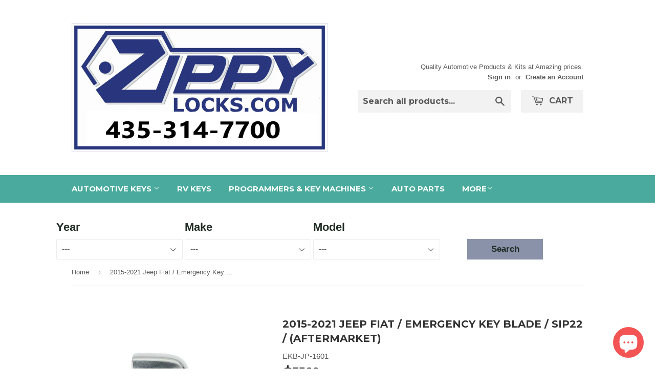

--- FILE ---
content_type: text/css
request_url: https://www.zippylocks.com/cdn/shop/t/10/assets/car_search_form.css?v=33174704821798481341552939721
body_size: -468
content:
.car_grid label{font-size:22px}button.search-car--sub{background-color:#8a92aa;color:#222d27;border:none;height:40px;width:100%;font-family:Dosis,HelveticaNeue,Helvetica Neue,sans-serif;font-weight:600;font-size:17px;-webkit-appearance:none}input.search-car--sub{background-color:#8a92aa;color:#222d27;border:none;height:40px;width:100%;font-family:Dosis,HelveticaNeue,Helvetica Neue,sans-serif;font-weight:600;font-size:17px}.car_grid{display:inline-block;font-family:Dosis,HelveticaNeue,Helvetica Neue,sans-serif;font-weight:600;font-size:17px;color:#222d27}@media only screen and (min-width: 769px){.car_grid.large--one-quarter{width:24%;display:inline-block}}@media only screen and (max-width: 798px) and (min-width: 481px){.car_grid.medium--one-half{width:47.6%;display:inline-block}.medium--margin.car_grid{margin-left:10px}}@media only screen and (max-width: 480px){.car_grid{margin-left:25px!important;width:90.6%}}
/*# sourceMappingURL=/cdn/shop/t/10/assets/car_search_form.css.map?v=33174704821798481341552939721 */


--- FILE ---
content_type: text/javascript
request_url: https://www.zippylocks.com/cdn/shop/t/10/assets/carquery.js?v=165445189503737208961552939721
body_size: 4465
content:
if(typeof jQuery=="function"){if(typeof $!="undefined")var $tmp=$;var $=jQuery}var CarQuery=function(){};if(CarQuery.prototype={base_url:"https://www.carqueryapi.com/api/0.3/",body:"",body_id:"cq-body",color_ext_select_id:null,color_int_select_id:null,cookie_name:"cq-settings",cur_make:"",cur_model:"",cur_trim:"",cur_year:"",default_trim_name:"None",doors:"",doors_id:"cq-doors",drive:"",drive_id:"cq-drive",empty_option_html:"<option value=''>---</option>",engine_position_id:"cq-engine-position",engine_type_id:"cq-engine-type",engine_type:"",fuel_type_id:"cq-fuel-type",fuel_type:"",keyword:"",make_list_id:"",make_select_id:"",max_cylinders:"",max_cylinders_id:"cq-max-cylinders",max_lkm_hwy:"",max_mpg_hwy_id:"cq-max-mpg-hwy",max_power:"",max_power_id:"cq-max-power",max_top_speed:"",max_top_speed_id:"cq-max-top-speed",max_torque:"",max_torque_id:"cq-max-torque",max_weight:"",max_weight_id:"cq-max-weight",max_year:"",max_year_id:"cq-max-year",min_cylinders:"",min_cylinders_id:"cq-min-cylinders",min_lkm_hwy:"",min_mpg_hwy_id:"cq-min-mpg-hwy",min_power:"",min_power_id:"cq-min-power",min_top_speed:"",min_top_speed_id:"cq-min-top-speed",min_torque:"",min_torque_id:"cq-min-torque",min_weight:"",min_weight_id:"cq-min-weight",min_year:"",min_year_id:"cq-min-year",model_data_id:"",model_list_id:"",model_select_id:"",search_controls_id:"cq-search-controls",search_input_id:"cq-search-input",search_result_id:"cq-search-result",search_results_id:"cq-search-results",seats:"",seats_id:"cq-seats",settings:null,sold_in_us:"",sold_in_us_id:"cq-sold-in-us",trim_data_list_id:"",trim_list_id:"",trim_select_id:"",year_select_id:"",year_select_min:null,year_select_max:null,init:function(year,make_id,model,trim){$.ajaxSetup({error:function(){}}),this.settings=new Object,year!=null&&this.saveSetting("year",year),make_id!=null&&this.saveSetting("make",make_id),model!=null&&this.saveSetting("model",model),trim!=null&&this.saveSetting("trim",trim),this.loadSettings(this.cookie_name)},initSearchInterface:function(args){args==null&&(args={}),args.search_controls_id!=null&&(this.search_controls_id=args.search_controls_id),args.search_results_id!=null&&(this.search_results_id=args.search_results_id),args.search_result_id!=null&&(this.search_result_id=args.search_result_id);var sender=this;args.search_input_id!=null&&(this.search_input_id=args.search_input_id),$("#"+this.search_input_id).val(args.default_search_text),$("#"+this.search_input_id).focus(function(){$(this).css("color","#333"),this.value==args.default_search_text&&(this.value="")}),$("#"+this.search_input_id).keyup(function(){sender.setFilters({keyword:this.value})}),args.sold_in_us_id!=null&&(this.sold_in_us_id=args.sold_in_us_id),$("#"+this.sold_in_us_id).click(function(){sender.setFilters({sold_in_us:this.checked})}),args.min_year_id!=null&&(this.min_year_id=args.min_year_id),args.max_year_id!=null&&(this.max_year_id=args.max_year_id),$("#"+this.min_year_id).change(function(){sender.setFilters({min_year:this.value})}),$("#"+this.max_year_id).change(function(){sender.setFilters({max_year:this.value})}),this.populateYearFilter(this.min_year_id),this.populateYearFilter(this.max_year_id),args.engine_position_id!=null&&(this.engine_position_id=args.engine_position_id),$("#"+this.engine_position_id).change(function(){sender.setFilters({engine_position:this.value})}),this.populateAttributeSelect(this.engine_position_id,"model_engine_position"),args.body_id!=null&&(this.body_id=args.body_id),$("#"+this.body_id).change(function(){sender.setFilters({body:this.value})}),this.populateAttributeSelect(this.body_id,"model_body"),args.min_cylinders_id!=null&&(this.min_cylinders_id=args.min_cylinders_id),args.max_cylinders_id!=null&&(this.max_cylinders_id=args.max_cylinders_id),$("#"+this.max_cylinders_id).change(function(){sender.setFilters({max_cylinders:this.value})}),$("#"+this.min_cylinders_id).change(function(){sender.setFilters({min_cylinders:this.value})}),this.populateAttributeSelect(this.max_cylinders_id,"model_engine_cyl"),this.populateAttributeSelect(this.min_cylinders_id,"model_engine_cyl"),args.min_power_id!=null&&(this.min_power_id=args.min_power_id),args.max_power_id!=null&&(this.max_power_id=args.max_power_id),$("#"+this.max_power_id).keyup(function(){var val="";this.value!=""&&(val=Math.round(this.value*1.01387)),sender.setFilters({max_power:val})}),$("#"+this.min_power_id).keyup(function(){var val="";this.value!=""&&(val=Math.round(this.value*1.01387)),sender.setFilters({min_power:val})}),args.min_torque_id!=null&&(this.min_torque_id=args.min_torque_id),args.max_torque_id!=null&&(this.max_torque_id=args.max_torque_id),$("#"+this.max_torque_id).keyup(function(){var val="";this.value!=""&&(val=Math.round(this.value/.7384)),sender.setFilters({max_torque:val})}),$("#"+this.min_torque_id).keyup(function(){var val="";this.value!=""&&(val=Math.round(this.value/.7384)),sender.setFilters({min_torque:val})}),args.min_top_speed_id!=null&&(this.min_top_speed_id=args.min_top_speed_id),args.max_top_speed_id!=null&&(this.max_top_speed_id=args.max_top_speed_id),$("#"+this.max_top_speed_id).keyup(function(){var val="";this.value!=""&&(val=Math.round(this.value*1.609)),sender.setFilters({max_top_speed:val})}),$("#"+this.min_top_speed_id).keyup(function(){var val="";this.value!=""&&(val=Math.round(this.value*1.609)),sender.setFilters({min_top_speed:val})}),args.engine_type_id!=null&&(this.engine_type_id=args.engine_type_id),$("#"+this.engine_type_id).change(function(){sender.setFilters({engine_type:this.value})}),this.populateAttributeSelect(this.engine_type_id,"model_engine_type"),args.fuel_type_id!=null&&(this.fuel_type_id=args.fuel_type_id),$("#"+this.fuel_type_id).change(function(){sender.setFilters({fuel_type:this.value})}),this.populateAttributeSelect(this.fuel_type_id,"model_engine_fuel"),args.drive_id!=null&&(this.drive_id=args.drive_id),$("#"+this.drive_id).change(function(){sender.setFilters({drive:this.value})}),this.populateAttributeSelect(this.drive_id,"model_drive"),args.seats_id!=null&&(this.seats_id=args.seats_id),$("#"+this.seats_id).change(function(){sender.setFilters({seats:this.value})}),this.populateAttributeSelect(this.seats_id,"model_seats"),args.doors_id!=null&&(this.doors_id=args.doors_id),$("#"+this.doors_id).change(function(){sender.setFilters({doors:this.value})}),this.populateAttributeSelect(this.doors_id,"model_doors"),args.min_weight_id!=null&&(this.min_weight_id=args.min_weight_id),args.max_weight_id!=null&&(this.max_weight_id=args.max_weight_id),$("#"+this.max_weight_id).keyup(function(){var val="";this.value!=""&&(val=Math.round(this.value*.4536)),sender.setFilters({max_weight:val})}),$("#"+this.min_weight_id).keyup(function(){var val="";this.value!=""&&(val=Math.round(this.value*.4536)),sender.setFilters({min_weight:val})}),args.min_mpg_hwy_id!=null&&(this.min_mpg_hwy_id=args.min_mpg_hwy_id),args.max_mpg_hwy_id!=null&&(this.max_mpg_hwy_id=args.max_mpg_hwy_id),$("#"+this.max_mpg_hwy_id).keyup(function(){var val="";this.value!=""&&(val=235.2/this.value),sender.setFilters({min_lkm_hwy:val})}),$("#"+this.min_mpg_hwy_id).keyup(function(){var val="";this.value!=""&&(val=235.2/this.value),sender.setFilters({max_lkm_hwy:val})}),$("#"+this.max_power_id+",#"+this.min_power_id+",#"+this.max_top_speed_id+",#"+this.min_top_speed_id+",#"+this.max_torque_id+",#"+this.min_torque_id+",#"+this.max_weight_id+",#"+this.min_weight_id+",#"+this.max_mpg_hwy_id+",#"+this.min_mpg_hwy_id).attr("maxLength","5"),$("#"+this.max_power_id+",#"+this.min_power_id+",#"+this.max_top_speed_id+",#"+this.min_top_speed_id+",#"+this.max_torque_id+",#"+this.min_torque_id+",#"+this.max_weight_id+",#"+this.min_weight_id+",#"+this.max_mpg_hwy_id+",#"+this.min_mpg_hwy_id).keydown(function(){(event.keyCode<48||event.keyCode>57)&&(event.keyCode<96||event.keyCode>105)&&event.keyCode!=46&&event.keyCode!=8&&event.keyCode!=9&&event.preventDefault()})},search:function(){$("#"+this.search_results_id).html("Loading Results...");var sender=this;$.getJSON(this.base_url+"?callback=?",{cmd:"getTrims",body:this.body,doors:this.doors,drive:this.drive,engine_position:this.engine_position,engine_type:this.engine_type,fuel_type:this.fuel_type,keyword:this.keyword,min_cylinders:this.min_cylinders,min_lkm_hwy:this.min_lkm_hwy,min_power:this.min_power,min_top_speed:this.min_top_speed,min_torque:this.min_torque,min_weight:this.min_weight,min_year:this.min_year,max_cylinders:this.max_cylinders,max_lkm_hwy:this.max_lkm_hwy,max_power:this.max_power,max_top_speed:this.max_top_speed,max_torque:this.max_torque,max_weight:this.max_weight,max_year:this.max_year,seats:this.seats,sold_in_us:this.sold_in_us,full_results:0},function(data){if(!sender.responseError(data)){var trims=data.Trims,numResults=data.Trims.length,ul=document.createElement("ul"),msg="";numResults>0?msg="Showing "+numResults+" results:":msg="No Matching Vehicles Found";for(var i=0;i<trims.length;i++){var li=document.createElement("li"),a=document.createElement("a"),model_id=trims[i].model_id;$(a).bind("click",{model_id:model_id},function(event2){sender.populateSearchResult(event2.data.model_id)}),$(a).html(trims[i].model_year+" "+trims[i].make_display+" "+trims[i].model_name+" "+trims[i].model_trim).attr("href","javascript:void(0)"),$(li).append(a),$(ul).append(li)}var p=document.createElement("p"),div=document.createElement("div");$(p).html(msg),$(div).addClass("scrollable"),$(div).append(ul),$("#"+sender.search_results_id).html(""),$("#"+sender.search_results_id).append(p),$("#"+sender.search_results_id).append(div)}})},initMakeModelTrimList:function(make_list_id,model_list_id,trim_list_id,trim_data_list_id){this.make_list_id=make_list_id,this.model_list_id=model_list_id,this.trim_list_id=trim_list_id,this.trim_data_list_id=trim_data_list_id,this.populateMakeList()},initYearMakeModel:function(year_select_id,make_select_id,model_select_id){this.year_select_id=year_select_id,this.make_select_id=make_select_id,this.model_select_id=model_select_id,this.populateYearSelect();var sender=this;$("select#"+year_select_id).bind("change",function(){sender.yearSelectChange()}),$("select#"+make_select_id).bind("change",function(){sender.makeSelectChange()}),$("select#"+model_select_id).bind("change",function(){sender.modelSelectChange()})},initYearMakeModelTrim:function(year_select_id,make_select_id,model_select_id,trim_select_id){this.year_select_id=year_select_id,this.make_select_id=make_select_id,this.model_select_id=model_select_id,this.trim_select_id=trim_select_id,this.populateYearSelect();var sender=this;$("select#"+year_select_id).bind("change",function(){sender.yearSelectChange()}),$("select#"+make_select_id).bind("change",function(){sender.makeSelectChange()}),$("select#"+model_select_id).bind("change",function(){sender.modelSelectChange()}),$("select#"+trim_select_id).bind("change",function(){sender.trimSelectChange()})},initModelData:function(model_data_id){this.model_data_id=model_data_id},setColorSelect:function(elemId,colorType){colorType=="int"?(this.color_int_select_id=elemId,$("#"+this.color_int_select_id).html(this.empty_option_html)):colorType=="ext"&&(this.color_ext_select_id=elemId,$("#"+this.color_ext_select_id).html(this.empty_option_html))},setFilters:function(args){args.keyword!=null&&(this.keyword=args.keyword),args.min_year!=null&&(this.min_year=args.min_year),args.max_year!=null&&(this.max_year=args.max_year),args.body!=null&&(this.body=args.body),args.engine_position!=null&&(this.engine_position=args.engine_position),args.engine_type!=null&&(this.engine_type=args.engine_type),args.min_cylinders!=null&&(this.min_cylinders=args.min_cylinders),args.max_cylinders!=null&&(this.max_cylinders=args.max_cylinders),args.min_power!=null&&(this.min_power=args.min_power),args.max_power!=null&&(this.max_power=args.max_power),args.min_torque!=null&&(this.min_torque=args.min_torque),args.max_torque!=null&&(this.max_torque=args.max_torque),args.min_top_speed!=null&&(this.min_top_speed=args.min_top_speed),args.max_top_speed!=null&&(this.max_top_speed=args.max_top_speed),args.fuel_type!=null&&(this.fuel_type=args.fuel_type),args.drive!=null&&(this.drive=args.drive),args.seats!=null&&(this.seats=args.seats),args.doors!=null&&(this.doors=args.doors),args.max_weight!=null&&(this.max_weight=args.max_weight),args.min_weight!=null&&(this.min_weight=args.min_weight),args.min_lkm_hwy!=null&&(this.min_lkm_hwy=args.min_lkm_hwy),args.max_lkm_hwy!=null&&(this.max_lkm_hwy=args.max_lkm_hwy),args.sold_in_us!=null&&(args.sold_in_us?this.sold_in_us=1:this.sold_in_us=-1,this.year_select_id!=""&&this.yearSelectChange())},populateTrimList:function(make_id,model_name){$("#"+this.trim_list_id).show(),$("#"+this.trim_list_id).html("<fieldset><p>Model Years / Trims:</p><div class='scrollable'><p>Loading Model Data...</p></div></fieldset>"),$("#"+this.model_list_id+" a").removeClass("active");var sender=this;$.getJSON(this.base_url+"?callback=?",{cmd:"getTrims",make:make_id,year:-1,model:model_name,sold_in_us:this.sold_in_us,full_results:0},function(data){if(!sender.responseError(data)){for(var trims=data.Trims,ul=document.createElement("ul"),i=0;i<trims.length;i++){var li=document.createElement("li"),a=document.createElement("a"),model_id=trims[i].model_id;$(a).bind("click",{model_id:model_id},function(event2){sender.populateCarDataList(event2.data.model_id)}),$(a).html(trims[i].model_year+" "+trims[i].model_name+" "+trims[i].model_trim).attr("href","javascript:void(0)"),$(li).append(a),$(ul).append(li)}var fieldset=document.createElement("fieldset"),p=document.createElement("p"),div=document.createElement("div");$(p).html("Model Years / Trims:"),$(div).addClass("scrollable"),$(fieldset).append(p),$(p).append(div),$(div).append(ul),$("#"+sender.trim_list_id).html(""),$("#"+sender.trim_list_id).append(fieldset)}})},populateModelList:function(make_id){$("#"+this.model_list_id).show(),$("#"+this.make_list_id).show(),$("#"+this.trim_data_list_id).hide(),$("#"+this.trim_list_id).hide(),$("#"+this.model_list_id).html("<fieldset><p>Models:</p><div class='scrollable'><p>Loading Models...</p></div></fieldset>"),$("#"+this.make_list_id+" a").removeClass("active");var sender=this;$.getJSON(this.base_url+"?callback=?",{cmd:"getModels",make:make_id,sold_in_us:this.sold_in_us},function(data){if(!sender.responseError(data)){for(var models=data.Models,ul=document.createElement("ul"),i=0;i<models.length;i++){var li=document.createElement("li"),a=document.createElement("a"),make_id2=models[i].model_make_id,model_name=models[i].model_name;$(a).bind("click",{make:make_id2,model:model_name},function(event2){sender.populateTrimList(event2.data.make,event2.data.model),$(this).addClass("active")}),$(a).html(models[i].model_name).attr("href","javascript:void(0)"),$(li).append(a),$(ul).append(li)}var fieldset=document.createElement("fieldset"),p=document.createElement("p"),div=document.createElement("div");$(p).html("Models:"),$(div).addClass("scrollable"),$(fieldset).append(p),$(p).append(div),$(div).append(ul),$("#"+sender.model_list_id).html(""),$("#"+sender.model_list_id).append(fieldset)}})},populateMakeList:function(){$("#"+this.make_list_id).show(),$("#"+this.trim_data_list_id).hide(),$("#"+this.trim_list_id).hide(),$("#"+this.model_list_id).hide(),$("#"+this.make_list_id).html("<fieldset><p>Makes:</p><div class='scrollable'><p>Loading Makes...</p></div></fieldset>");var sender=this;$.getJSON(this.base_url+"?callback=?",{cmd:"getMakes",sold_in_us:this.sold_in_us},function(data){if(!sender.responseError(data)){var makes=data.Makes,ul=document.createElement("ul");for(var key in makes)if(makes.hasOwnProperty(key)){var li=document.createElement("li"),a=document.createElement("a"),make_id=makes[key].make_id;$(a).bind("click",{make:make_id},function(event2){sender.populateModelList(event2.data.make),$(this).addClass("active")}),$(a).html(makes[key].make_display).attr("href","javascript:void(0)"),$(li).append(a),$(ul).append(li)}var fieldset=document.createElement("fieldset"),p=document.createElement("p"),div=document.createElement("div");$(p).html("Makes:"),$(div).addClass("scrollable"),$(fieldset).append(p),$(p).append(div),$(div).append(ul),$("#"+sender.make_list_id).html(""),$("#"+sender.make_list_id).append(fieldset)}})},populateYearSelect:function(){$("select#"+this.year_select_id).html("<option value=''>Loading Years...</option>");var sender=this;$.getJSON(this.base_url+"?callback=?",{cmd:"getYears"},function(data){if(!sender.responseError(data)){var options=sender.empty_option_html,minYear=data.Years.min_year,maxYear=data.Years.max_year;sender.year_select_min!=null&&minYear<sender.year_select_min&&(minYear=sender.year_select_min),sender.year_select_max!=null&&maxYear>sender.year_select_max&&(maxYear=sender.year_select_max);for(var i=maxYear;i>=minYear;i--)options+='<option value="'+i+'">'+i+"</option>";$("select#"+sender.year_select_id).html(options),$("select#"+sender.make_select_id).html(sender.empty_option_html),$("select#"+sender.model_select_id).html(sender.empty_option_html),sender.settings.year!=null&&($("select#"+sender.year_select_id).val(sender.settings.year),sender.yearSelectChange())}})},populateAttributeSelect:function(elemId,fieldName){$("#"+elemId).html("<option value='-1'>Loading...</option>");var sender=this;$.getJSON(this.base_url+"?callback=?",{cmd:"GetFieldValues",field_name:fieldName},function(data){if(!sender.responseError(data)){for(var options='<option value="">Any</option>',i=0;i<data.Values.length;i++)data.Values[i].value!=null&&(options+="<option>"+data.Values[i].value+"</option>");$("#"+elemId).html(options)}})},populateYearFilter:function(elemId){$("#"+elemId).html("<option value='-1'>Loading Years...</option>");var sender=this;$.getJSON(this.base_url+"?callback=?",{cmd:"getYears"},function(data){if(!sender.responseError(data)){for(var options='<option value="-1">Any</option>',i=data.Years.max_year;i>=data.Years.min_year;i--)options+='<option value="'+i+'">'+i+"</option>";$("#"+elemId).html(options)}})},populateMakeSelect:function(data){if(!this.responseError(data)){var options='<option value="">Please choose a make</option>',makes=data.Makes;for(var key in makes)if(makes.hasOwnProperty(key)){var s="";this.settings.make!=null&&this.settings.make==makes[key].make_id&&(s='selected="selected"'),options+='<option value="'+makes[key].make_id+'" '+s+">"+makes[key].make_display+"</option>"}$("select#"+this.make_select_id).html(options)}},populateModelSelect:function(data){for(var models=data.Models,options="",i=0;i<models.length;i++){var s="";this.settings.model!=null&&this.settings.model==models[i].model_name&&(s='selected="selected"'),$("#"+this.make_select_id).val()=="lexus"?models[i].model_name=="ES"?options+='<option value="'+models[i].model_name+'300" '+s+">"+models[i].model_name+"300</option>":models[i].model_name=="GS"?(options+='<option value="'+models[i].model_name+'300" '+s+">"+models[i].model_name+"300</option>",options+='<option value="'+models[i].model_name+'400" '+s+">"+models[i].model_name+"400</option>",options+='<option value="'+models[i].model_name+'430" '+s+">"+models[i].model_name+"430</option>"):models[i].model_name=="GX"?options+='<option value="'+models[i].model_name+'470" '+s+">"+models[i].model_name+"470</option>":models[i].model_name=="IS"?options+='<option value="'+models[i].model_name+'300" '+s+">"+models[i].model_name+"300</option>":models[i].model_name=="LS"?options+='<option value="'+models[i].model_name+'400" '+s+">"+models[i].model_name+"400</option>":models[i].model_name=="LX"?options+='<option value="'+models[i].model_name+'470" '+s+">"+models[i].model_name+"470</option>":models[i].model_name=="RX"?(options+='<option value="'+models[i].model_name+'300" '+s+">"+models[i].model_name+"300</option>",options+='<option value="'+models[i].model_name+'330" '+s+">"+models[i].model_name+"330</option>",options+='<option value="'+models[i].model_name+'350" '+s+">"+models[i].model_name+"350</option>",options+='<option value="'+models[i].model_name+'400h" '+s+">"+models[i].model_name+"400h</option>"):models[i].model_name=="SC"?options+='<option value="'+models[i].model_name+'430" '+s+">"+models[i].model_name+"430</option>":options+='<option value="'+models[i].model_name.replace(" ","")+'" '+s+">"+models[i].model_name.replace(" ","")+"</option>":$("#"+this.make_select_id).val()=="subaru"?models[i].model_name=="B9 Tribeca"?options+='<option value="Tribeca" '+s+">Tribeca</option>":options+='<option value="'+models[i].model_name+'" '+s+">"+models[i].model_name+"</option>":$("#"+this.make_select_id).val()=="volkswagen"&&models[i].model_name=="New Beetle"?options+='<option value="Beetle" '+s+">Beetle</option>":options+='<option value="'+models[i].model_name+'" '+s+">"+models[i].model_name+"</option>"}$("select#"+this.model_select_id).html(options)},populateTrimSelect:function(data){for(var trims=data.Trims,display,options="",i=0;i<trims.length;i++){var s="";this.settings.trim!=null&&this.settings.trim==trims[i].model_id&&(s='selected="selected"'),trim_display=trims[i].model_trim,trim_display==""&&(trim_display=this.default_trim_name),options+='<option value="'+trims[i].model_id+'" '+s+">"+trim_display+"</option>"}$("select#"+this.trim_select_id).html(options),this.cur_trim=$("select#"+this.trim_select_id).val(),(this.color_int_select_id!=null||this.color_ext_select_id!=null)&&this.populateColorSelects(this.cur_trim)},carColorHTML:function(colorData){var out="";if(colorData.length==0)return"Not Available";for(var i=0;i<colorData.length;i++)out+=colorData[i].color_name+"<br/>";return out},carDataHTML:function(data){var sold_in_us="No";data.model_sold_in_us=="1"&&(sold_in_us="Yes");var out='<table class="model-data">';return out+='<tr><th colspan="2">'+data.model_year+" "+data.make_display+" "+data.model_name+" "+data.model_trim+"</th></tr>",out+='<tr><td colspan="2"><hr/></td></tr>',out+="<tr><td>Country of Origin:</td><td>"+data.make_country+"</td></tr>",out+="<tr><td>Sold in US:</td><td>"+sold_in_us+"</td></tr>",out+="<tr><td>Body Style:</td><td>"+data.model_body+"</td></tr>",out+='<tr><td colspan="2"><hr/></td></tr>',out+='<tr><td valign="top">Exterior Colors:</td><td>',out+=this.carColorHTML(data.ExtColors)+"</td></tr>",out+='<tr><td valign="top">Interior Colors:</td><td>',out+=this.carColorHTML(data.IntColors)+"</td></tr>",out+='<tr><td colspan="2"><hr/></td></tr>',out+="<tr><td>Engine Location:</td><td>"+data.model_engine_position+"</td></tr>",out+="<tr><td>Engine Type:</td><td>"+data.model_engine_type+"</td></tr>",out+="<tr><td>Engine Cylinders:</td><td>"+data.model_engine_cyl+"</td></tr>",out+="<tr><td>Engine Displacement (cc):</td><td>"+data.model_engine_cc+"</td></tr>",out+="<tr><td>Engine Displacement (l):</td><td>"+data.model_engine_l+"</td></tr>",out+="<tr><td>Engine Displacement (cubic inches):</td><td>"+data.model_engine_ci+"</td></tr>",out+="<tr><td>Engine Bore (mm):</td><td>"+data.model_engine_bore_mm+"</td></tr>",out+="<tr><td>Engine Bore (in):</td><td>"+data.model_engine_bore_in+"</td></tr>",out+="<tr><td>Engine Stroke (mm):</td><td>"+data.model_engine_stroke_mm+"</td></tr>",out+="<tr><td>Engine Stroke (in):</td><td>"+data.model_engine_stroke_in+"</td></tr>",out+="<tr><td>Engine Valves Per Cylinder:</td><td>"+data.model_engine_valves_per_cyl+"</td></tr>",out+="<tr><td>Engine Valves:</td><td>"+data.model_engine_valves+"</td></tr>",out+="<tr><td>Engine Max Power (HP):</td><td>"+data.model_engine_power_hp+"</td></tr>",out+="<tr><td>Engine Max Power (PS):</td><td>"+data.model_engine_power_ps+"</td></tr>",out+="<tr><td>Engine Max Power (kW):</td><td>"+data.model_engine_power_kw+"</td></tr>",out+="<tr><td>Engine Max Power RPM:</td><td>"+data.model_engine_power_rpm+"</td></tr>",out+="<tr><td>Engine Max Torque (Nm):</td><td>"+data.model_engine_torque_nm+"</td></tr>",out+="<tr><td>Engine Max Torque (Lb-Ft):</td><td>"+data.model_engine_torque_lbft+"</td></tr>",out+="<tr><td>Engine Max Torque (kgf-m):</td><td>"+data.model_engine_torque_kgm+"</td></tr>",out+="<tr><td>Engine Max Torque RPM:</td><td>"+data.model_engine_torque_rpm+"</td></tr>",out+="<tr><td>Engine Compression Ratio:</td><td>"+data.model_engine_compression+"</td></tr>",out+="<tr><td>Engine Fuel Type:</td><td>"+data.model_engine_fuel+"</td></tr>",out+='<tr><td colspan="2"><hr/></td></tr>',out+="<tr><td>Drive:</td><td>"+data.model_drive+"</td></tr>",out+="<tr><td>Transmission Type:</td><td>"+data.model_transmission_type+"</td></tr>",out+="<tr><td>Top Speed (KPH):</td><td>"+data.model_top_speed_kph+"</td></tr>",out+="<tr><td>Top Speed (MPH):</td><td>"+data.model_top_speed_mph+"</td></tr>",out+="<tr><td>0-100 kph (0-62mph):</td><td>"+data.model_0_to_100_kph+"</td></tr>",out+='<tr><td colspan="2"><hr/></td></tr>',out+="<tr><td>Doors:</td><td>"+data.model_doors+"</td></tr>",out+="<tr><td>Seats:</td><td>"+data.model_seats+"</td></tr>",out+="<tr><td>Weight (kg):</td><td>"+data.model_weight_kg+"</td></tr>",out+="<tr><td>Weight (lbs):</td><td>"+data.model_weight_lbs+"</td></tr>",out+="<tr><td>Length (mm):</td><td>"+data.model_length_mm+"</td></tr>",out+="<tr><td>Length (in):</td><td>"+data.model_length_in+"</td></tr>",out+="<tr><td>Width (mm):</td><td>"+data.model_width_mm+"</td></tr>",out+="<tr><td>Width (in):</td><td>"+data.model_width_in+"</td></tr>",out+="<tr><td>Height (mm):</td><td>"+data.model_height_mm+"</td></tr>",out+="<tr><td>Height (in):</td><td>"+data.model_height_in+"</td></tr>",out+="<tr><td>Wheelbase (mm):</td><td>"+data.model_wheelbase_mm+"</td></tr>",out+="<tr><td>Wheelbase (in):</td><td>"+data.model_wheelbase_in+"</td></tr>",out+="<tr><td>Fuel Economy City(l/100km):</td><td>"+data.model_lkm_city+"</td></tr>",out+="<tr><td>Fuel Economy City(mpg):</td><td>"+data.model_mpg_city+"</td></tr>",out+="<tr><td>Fuel Economy HWY(l/100km):</td><td>"+data.model_lkm_hwy+"</td></tr>",out+="<tr><td>Fuel Economy HWY(mpg):</td><td>"+data.model_mpg_hwy+"</td></tr>",out+="<tr><td>Fuel Economy Mixed(l/100km):</td><td>"+data.model_lkm_mixed+"</td></tr>",out+="<tr><td>Fuel Economy Mixed(mpg):</td><td>"+data.model_mpg_mixed+"</td></tr>",out+="<tr><td>Fuel Capacity(l):</td><td>"+data.model_fuel_cap_l+"</td></tr>",out+="<tr><td>Fuel Capacity(g):</td><td>"+data.model_fuel_cap_g+"</td></tr>",out+="</table>",out=out.replace(/>null</g,">Not Available<"),out},populateCarDataList:function(model_id){$("#"+this.trim_data_list_id).show(),$("#"+this.trim_list_id).hide(),$("#"+this.model_list_id).hide(),$("#"+this.make_list_id).hide(),$("#"+this.trim_data_list_id).html("Loading Model Data...");var sender=this;$.getJSON(this.base_url+"?callback=?",{cmd:"getModel",model:model_id},function(data){if(!sender.responseError(data)){var out='<div class="car_data_breadcrumbs"><a href="javascript:void()" onclick="$(\'#'+sender.trim_data_list_id+"').hide();$('#"+sender.make_list_id+"').show();$('#"+sender.model_list_id+"').show();\">"+data[0].make_display+"</a> > ";out+='<a href="javascript:void()"  onclick="$(\'#'+sender.trim_data_list_id+"').hide();$('#"+sender.make_list_id+"').show();$('#"+sender.model_list_id+"').show();$('#"+sender.trim_list_id+"').show();\">"+data[0].model_name+"</a></div><fieldset>",out+=sender.carDataHTML(data[0])+"</fieldset>",$("#"+sender.trim_data_list_id).html(out)}})},populateCarData:function(model_data_id){if(this.model_data_id=model_data_id,this.cur_trim=$("select#"+this.trim_select_id).val(),this.cur_trim==null||this.cur_trim==""){$("#"+this.model_data_id).html(""),alert("Please select a year, make, and model.");return}$("#"+this.model_data_id).html("Loading Model Data...");var sender=this;$.getJSON(this.base_url+"?callback=?",{cmd:"getModel",model:this.cur_trim},function(data){if(!sender.responseError(data)){var out=sender.carDataHTML(data[0]);$("#"+sender.model_data_id).html(out)}})},populateSearchResult:function(model_id){this.cur_trim=model_id,$("#"+this.search_controls_id).hide(),$("#"+this.search_result_id).show(),$("#"+this.search_result_id).html("Loading Model Data...");var sender=this;$.getJSON(this.base_url+"?callback=?",{cmd:"getModel",model:this.cur_trim},function(data){if(!sender.responseError(data)){var out='<b><a href="javascript:void()" onclick="$(\'#'+sender.search_result_id+"').hide();$('#"+sender.search_controls_id+"').show();\">Back to Search Results</a></b>";out+="<fieldset>"+sender.carDataHTML(data[0])+"</fieldset>",$("#"+sender.search_result_id).html(out)}})},loadSettings:function(c_name){var i,x,y,ARRcookies=document.cookie.split(";"),cookie="";for(i=0;i<ARRcookies.length;i++)if(x=ARRcookies[i].substr(0,ARRcookies[i].indexOf("=")),y=ARRcookies[i].substr(ARRcookies[i].indexOf("=")+1),x=x.replace(/^\s+|\s+$/g,""),x==c_name){cookie=unescape(y);break}this.settings=new Object,cookie!=""&&(this.settings=$.parseJSON(cookie))},saveSetting:function(setting,value){typeof JSON!="undefined"&&(this.settings[setting]=value,document.cookie=this.cookie_name+"="+JSON.stringify(this.settings))},yearSelectChange:function(){if(this.cur_year=$("select#"+this.year_select_id).val(),this.saveSetting("year",this.cur_year),this.cur_year==""){$("select#"+this.make_select_id).html(this.empty_option_html),$("select#"+this.model_select_id).html(this.empty_option_html),$("select#"+this.trim_select_id).html(this.empty_option_html);return}$("select#"+this.make_select_id).html("<option value=''>Loading Makes...</option>");var sender=this;$.getJSON(this.base_url+"?callback=?",{cmd:"getMakes",year:this.cur_year,sold_in_us:this.sold_in_us},function(data){sender.responseError(data)||(sender.populateMakeSelect(data),sender.makeSelectChange())})},makeSelectChange:function(){if(this.cur_make=$("select#"+this.make_select_id).val(),this.cur_make!=""&&this.cur_make!=null&&this.saveSetting("make",this.cur_make),this.cur_make==""){$("select#"+this.model_select_id).html(this.empty_option_html),$("select#"+this.trim_select_id).html(this.empty_option_html);return}$("select#"+this.model_select_id).html("<option value=''>Loading Models...</option>");var sender=this;$.getJSON(this.base_url+"?callback=?",{cmd:"getModels",make:this.cur_make,year:this.cur_year,sold_in_us:this.sold_in_us},function(data){sender.responseError(data)||(sender.populateModelSelect(data),sender.cur_model=$("select#"+sender.model_select_id).val(),sender.modelSelectChange())})},modelSelectChange:function(){if(this.cur_model=$("select#"+this.model_select_id).val(),this.cur_model!=""&&this.cur_model!=null&&this.saveSetting("model",this.cur_model),!(this.trim_select_id==""||this.trim_select_id==null)){if(this.cur_model==""){$("select#"+this.trim_select_id).html(this.empty_option_html);return}$("select#"+this.trim_select_id).html("<option value=''>Loading Trims...</option>");var sender=this;$.getJSON(this.base_url+"?callback=?",{cmd:"getTrims",make:this.cur_make,year:this.cur_year,model:this.cur_model,sold_in_us:this.sold_in_us,full_results:0},function(data){sender.responseError(data)||sender.populateTrimSelect(data),sender.cur_trim=$("select#"+sender.trim_select_id).val()})}},trimSelectChange:function(){this.cur_trim=$("select#"+this.trim_select_id).val(),this.cur_trim!=""&&this.cur_trim!=null&&this.saveSetting("trim",this.cur_trim),(this.color_int_select_id!=null||this.color_ext_select_id!=null)&&this.populateColorSelects(this.cur_trim)},populateColorSelects:function(model_id){var sender=this;$.getJSON(this.base_url+"?callback=?",{cmd:"getModel",model:model_id},function(data){if(!sender.responseError(data)){for(var intColors=data[0].IntColors,extColors=data[0].ExtColors,outInt=sender.empty_option_html,outExt=sender.empty_option_html,i=0;i<intColors.length;i++)outInt+='<option value="'+intColors[i].color_id+'">'+intColors[i].color_name+"</option>";for(var i=0;i<extColors.length;i++)outExt+='<option value="'+extColors[i].color_id+'">'+extColors[i].color_name+"</option>";sender.color_int_select_id!=null&&$("#"+sender.color_int_select_id).html(outInt),sender.color_ext_select_id!=null&&$("#"+sender.color_ext_select_id).html(outExt)}})},responseError:function(data){return typeof data.error!="undefined"&&data.error!=""}},typeof $tmp!="undefined")var $=$tmp;
//# sourceMappingURL=/cdn/shop/t/10/assets/carquery.js.map?v=165445189503737208961552939721
